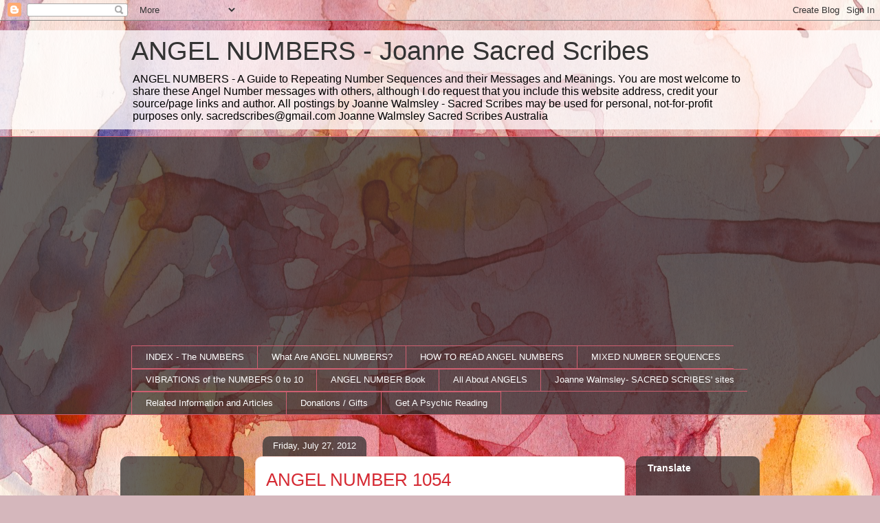

--- FILE ---
content_type: text/html; charset=UTF-8
request_url: https://sacredscribesangelnumbers.blogspot.com/b/stats?style=BLACK_TRANSPARENT&timeRange=ALL_TIME&token=APq4FmAOrlg4Z6x6T5IZefldAHrnTKbGU4AcRHx-anO3B0uAe3_okGBwj6pZPsTjdbgtYoERFA56Jck3Hxe_qBhfcrnhbmkmtw
body_size: -13
content:
{"total":437846172,"sparklineOptions":{"backgroundColor":{"fillOpacity":0.1,"fill":"#000000"},"series":[{"areaOpacity":0.3,"color":"#202020"}]},"sparklineData":[[0,68],[1,73],[2,83],[3,81],[4,93],[5,93],[6,100],[7,83],[8,78],[9,70],[10,71],[11,74],[12,89],[13,96],[14,95],[15,91],[16,89],[17,92],[18,96],[19,97],[20,83],[21,73],[22,69],[23,64],[24,65],[25,73],[26,71],[27,73],[28,74],[29,1]],"nextTickMs":1313}

--- FILE ---
content_type: text/html; charset=utf-8
request_url: https://www.google.com/recaptcha/api2/aframe
body_size: 270
content:
<!DOCTYPE HTML><html><head><meta http-equiv="content-type" content="text/html; charset=UTF-8"></head><body><script nonce="gUpnLzPDV2YMBhljZPSG9w">/** Anti-fraud and anti-abuse applications only. See google.com/recaptcha */ try{var clients={'sodar':'https://pagead2.googlesyndication.com/pagead/sodar?'};window.addEventListener("message",function(a){try{if(a.source===window.parent){var b=JSON.parse(a.data);var c=clients[b['id']];if(c){var d=document.createElement('img');d.src=c+b['params']+'&rc='+(localStorage.getItem("rc::a")?sessionStorage.getItem("rc::b"):"");window.document.body.appendChild(d);sessionStorage.setItem("rc::e",parseInt(sessionStorage.getItem("rc::e")||0)+1);localStorage.setItem("rc::h",'1763079242033');}}}catch(b){}});window.parent.postMessage("_grecaptcha_ready", "*");}catch(b){}</script></body></html>